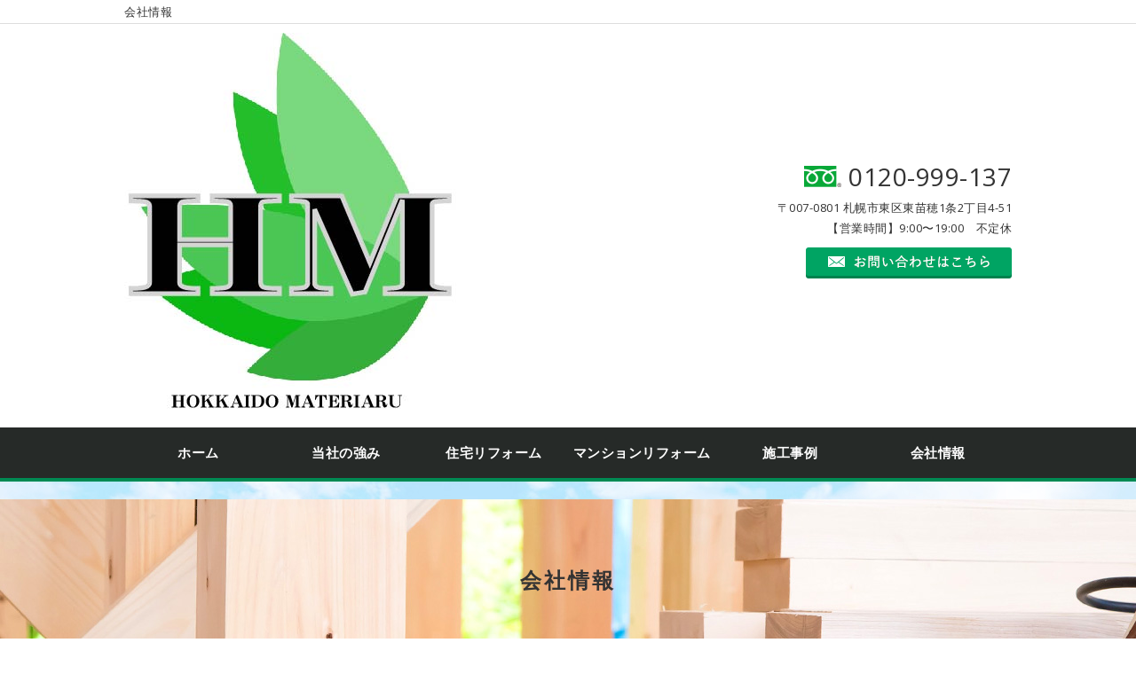

--- FILE ---
content_type: text/html; charset=UTF-8
request_url: https://benrijyutaku-sapporo.com/access/
body_size: 6033
content:
<!DOCTYPE HTML>
<html lang="ja">
<head>
	<meta charset="utf-8">
	<meta property="og:locale" content="ja_JP" />
<meta property="og:type" content="article" />
  <meta property="og:site_name" content="札幌のリフォームなら丁寧な施工が人気の株式会社 北海道マテリアル" />
  <meta property="og:url" content="https://benrijyutaku-sapporo.com" />
	<meta name="twitter:image:src" content="https://benrijyutaku-sapporo.com/wp-content/uploads/2018/06/blank.gif">
  <meta property="og:image" content="https://benrijyutaku-sapporo.com/wp-content/uploads/2018/06/blank.gif" />
  <meta property="og:title" content="札幌のリフォームなら丁寧な施工が人気の株式会社 北海道マテリアル" />
  <meta property="og:description" content="" />

	<title>会社情報 ｜ 札幌のリフォームなら丁寧な施工が人気の株式会社 北海道マテリアル</title>

	<meta name="keywords" content="札幌,リフォーム" />
	<meta name="description" content=" | 会社情報" />
	<meta name="format-detection" content="telephone=no">

	<!--[if lte IE 9]>
	<script src="https://benrijyutaku-sapporo.com/wp-content/themes/cmn/html5.js"></script>
	<![endif]-->

	<link href="https://fonts.googleapis.com/css?family=Open+Sans" rel="stylesheet">

	<link rel="apple-touch-icon" sizes="180x180" href="/wp-content/themes/benrijyutaku-sapporo/images/favicon/apple-touch-icon.png">
<link rel="icon" type="image/png" sizes="32x32" href="/wp-content/themes/benrijyutaku-sapporo/images/favicon/favicon-32x32.png">
<link rel="icon" type="image/png" sizes="16x16" href="/wp-content/themes/benrijyutaku-sapporo/images/favicon/favicon-16x16.png">
<link rel="manifest" href="/wp-content/themes/benrijyutaku-sapporo/images/favicon/site.webmanifest">
<link rel="mask-icon" href="/wp-content/themes/benrijyutaku-sapporo/images/favicon/safari-pinned-tab.svg" color="#00a463">
<meta name="msapplication-TileColor" content="#f7f4ed">
<meta name="theme-color" content="#ffffff">
	<link rel="stylesheet" type="text/css" href="https://benrijyutaku-sapporo.com/wp-content/themes/cmn/icons/flaticon.css">
	<link rel="stylesheet" type="text/css" href="https://benrijyutaku-sapporo.com/wp-content/themes/benrijyutaku-sapporo/slider/jquery.bxslider.css">
	<link href="https://benrijyutaku-sapporo.com/wp-content/themes/benrijyutaku-sapporo/css/import.less" rel="stylesheet/less" type="text/css" />
	
	

	<link rel='dns-prefetch' href='//s0.wp.com' />
<link rel='dns-prefetch' href='//maxcdn.bootstrapcdn.com' />
<link rel='dns-prefetch' href='//cdnjs.cloudflare.com' />
<link rel='dns-prefetch' href='//s.w.org' />
<link rel="alternate" type="application/rss+xml" title="札幌のリフォームなら丁寧な施工が人気の株式会社 北海道マテリアル &raquo; 会社情報 フィード" href="https://benrijyutaku-sapporo.com/access/feed/" />
		<script type="text/javascript">
			window._wpemojiSettings = {"baseUrl":"https:\/\/s.w.org\/images\/core\/emoji\/2.3\/72x72\/","ext":".png","svgUrl":"https:\/\/s.w.org\/images\/core\/emoji\/2.3\/svg\/","svgExt":".svg","source":{"concatemoji":"https:\/\/benrijyutaku-sapporo.com\/wp-includes\/js\/wp-emoji-release.min.js?ver=4.8.6"}};
			!function(a,b,c){function d(a){var b,c,d,e,f=String.fromCharCode;if(!k||!k.fillText)return!1;switch(k.clearRect(0,0,j.width,j.height),k.textBaseline="top",k.font="600 32px Arial",a){case"flag":return k.fillText(f(55356,56826,55356,56819),0,0),b=j.toDataURL(),k.clearRect(0,0,j.width,j.height),k.fillText(f(55356,56826,8203,55356,56819),0,0),c=j.toDataURL(),b!==c&&(k.clearRect(0,0,j.width,j.height),k.fillText(f(55356,57332,56128,56423,56128,56418,56128,56421,56128,56430,56128,56423,56128,56447),0,0),b=j.toDataURL(),k.clearRect(0,0,j.width,j.height),k.fillText(f(55356,57332,8203,56128,56423,8203,56128,56418,8203,56128,56421,8203,56128,56430,8203,56128,56423,8203,56128,56447),0,0),c=j.toDataURL(),b!==c);case"emoji4":return k.fillText(f(55358,56794,8205,9794,65039),0,0),d=j.toDataURL(),k.clearRect(0,0,j.width,j.height),k.fillText(f(55358,56794,8203,9794,65039),0,0),e=j.toDataURL(),d!==e}return!1}function e(a){var c=b.createElement("script");c.src=a,c.defer=c.type="text/javascript",b.getElementsByTagName("head")[0].appendChild(c)}var f,g,h,i,j=b.createElement("canvas"),k=j.getContext&&j.getContext("2d");for(i=Array("flag","emoji4"),c.supports={everything:!0,everythingExceptFlag:!0},h=0;h<i.length;h++)c.supports[i[h]]=d(i[h]),c.supports.everything=c.supports.everything&&c.supports[i[h]],"flag"!==i[h]&&(c.supports.everythingExceptFlag=c.supports.everythingExceptFlag&&c.supports[i[h]]);c.supports.everythingExceptFlag=c.supports.everythingExceptFlag&&!c.supports.flag,c.DOMReady=!1,c.readyCallback=function(){c.DOMReady=!0},c.supports.everything||(g=function(){c.readyCallback()},b.addEventListener?(b.addEventListener("DOMContentLoaded",g,!1),a.addEventListener("load",g,!1)):(a.attachEvent("onload",g),b.attachEvent("onreadystatechange",function(){"complete"===b.readyState&&c.readyCallback()})),f=c.source||{},f.concatemoji?e(f.concatemoji):f.wpemoji&&f.twemoji&&(e(f.twemoji),e(f.wpemoji)))}(window,document,window._wpemojiSettings);
		</script>
		<style type="text/css">
img.wp-smiley,
img.emoji {
	display: inline !important;
	border: none !important;
	box-shadow: none !important;
	height: 1em !important;
	width: 1em !important;
	margin: 0 .07em !important;
	vertical-align: -0.1em !important;
	background: none !important;
	padding: 0 !important;
}
</style>
<link rel='stylesheet' id='fl-builder-layout-162-css'  href='https://benrijyutaku-sapporo.com/wp-content/uploads/bb-plugin/cache/162-layout.css?ver=e56d5f8149305b23a14981bc80e0fd28' type='text/css' media='all' />
<link rel='stylesheet' id='font-awesome-css'  href='https://maxcdn.bootstrapcdn.com/font-awesome/4.7.0/css/font-awesome.min.css?ver=2.0.5.1' type='text/css' media='all' />
<link rel='stylesheet' id='foundation-icons-css'  href='https://cdnjs.cloudflare.com/ajax/libs/foundicons/3.0.0/foundation-icons.css?ver=2.0.5.1' type='text/css' media='all' />
<link rel='stylesheet' id='dashicons-css-css'  href='https://benrijyutaku-sapporo.com/wp-includes//css/dashicons.min.css?ver=4.8.6' type='text/css' media='all' />
<link rel='stylesheet' id='jetpack_css-css'  href='https://benrijyutaku-sapporo.com/wp-content/plugins/jetpack/css/jetpack.css?ver=6.0' type='text/css' media='all' />
<script type='text/javascript' src='https://benrijyutaku-sapporo.com/wp-includes/js/jquery/jquery.js?ver=1.12.4'></script>
<script type='text/javascript' src='https://benrijyutaku-sapporo.com/wp-includes/js/jquery/jquery-migrate.min.js?ver=1.4.1'></script>
<link rel='https://api.w.org/' href='https://benrijyutaku-sapporo.com/wp-json/' />
			
	<script>	if(typeof jQuery == 'undefined' || typeof jQuery.fn.on == 'undefined') {
		document.write('<script src="https://benrijyutaku-sapporo.com/wp-includes/js/jquery/jquery.js"><\/script>');
		document.write('<script src="https://benrijyutaku-sapporo.com/wp-includes/js/jquery/jquery-migrate.min.js"><\/script>');
	}
	</script>

	    <link rel='stylesheet' id='yui3-css'  href='https://benrijyutaku-sapporo.com/wp-content/plugins/bb-plugin/css/yui3.css?ver=2.0.5.1' type='text/css' media='all' />
    <link rel='stylesheet' id='fl-slideshow-css'  href='https://benrijyutaku-sapporo.com/wp-content/plugins/bb-plugin/css/fl-slideshow.css?ver=2.0.5.1' type='text/css' media='all' />
    <link rel='stylesheet' id='jquery-magnificpopup-css'  href='https://benrijyutaku-sapporo.com/wp-content/plugins/bb-plugin/css/jquery.magnificpopup.css?ver=2.0.5.1' type='text/css' media='all' />
    <script type='text/javascript' src='https://benrijyutaku-sapporo.com/wp-content/plugins/bb-plugin/js/yui3.min.js?ver=2.0.5.1'></script>
    <script type='text/javascript' src='https://benrijyutaku-sapporo.com/wp-content/plugins/bb-plugin/js/fl-slideshow.js?ver=2.0.5.1'></script>
    <script type='text/javascript' src='https://benrijyutaku-sapporo.com/wp-content/plugins/bb-plugin/js/jquery.wookmark.min.js?ver=2.0.5.1'></script>
    <script type='text/javascript' src='https://benrijyutaku-sapporo.com/wp-content/plugins/bb-plugin/js/jquery.mosaicflow.min.js?ver=2.0.5.1'></script>
    <script type='text/javascript' src='https://benrijyutaku-sapporo.com/wp-content/plugins/bb-plugin/js/jquery.magnificpopup.min.js?ver=2.0.5.1'></script>
    		<script type="text/javascript" src="https://benrijyutaku-sapporo.com/wp-content/themes/cmn/less.min.js"></script>	<script type="text/javascript" src="https://benrijyutaku-sapporo.com/wp-content/themes/cmn/jquery.easing.1.3.js"></script>
	<script type="text/javascript" src="https://benrijyutaku-sapporo.com/wp-content/themes/cmn/base.js"></script>

<!-- Google tag (gtag.js) -->
<script async src="https://www.googletagmanager.com/gtag/js?id=G-8360G90NZR"></script>
<script>
  window.dataLayer = window.dataLayer || [];
  function gtag(){dataLayer.push(arguments);}
  gtag('js', new Date());

  gtag('config', 'G-8360G90NZR');
</script>
<script src="//kitchen.juicer.cc/?color=X/qoWqQ5h3Q=" async></script>
</head>
<body id="top" class="archive post-type-archive post-type-archive-myshop">

<!-- dlt_wrap START -->
<div id="wrap" >

	<!-- headerLay01がロゴ左のインフォメーション右 headerLay02がH1が左、ロゴ中央のインフォメーション右 -->
	<header class="headerLay01">
		<div class="headArea01">
			<div class="wrap">
				<h1><span>会社情報</span></h1>
													<div class="translation">
						<div id="google_translate_element"></div>
						<script type="text/javascript">
						function googleTranslateElementInit() {
						new google.translate.TranslateElement({pageLanguage: 'ja', layout: google.translate.TranslateElement.InlineLayout.SIMPLE, autoDisplay: false}, 'google_translate_element');
						}
						</script>
						<script type="text/javascript" src="//translate.google.com/translate_a/element.js?cb=googleTranslateElementInit"></script>
					</div>
							</div>
		</div>

		<div class="headArea02">
			<div class="wrap">
				<div class="logoArea"><a href="/"><img width="374" height="425" src="https://benrijyutaku-sapporo.com/wp-content/uploads/2022/11/ｍａｔｅｒｉａｒｕロゴス.jpg" class="attachment-full size-full" alt="株式会社 北海道マテリアル" srcset="https://benrijyutaku-sapporo.com/wp-content/uploads/2022/11/ｍａｔｅｒｉａｒｕロゴス.jpg 374w, https://benrijyutaku-sapporo.com/wp-content/uploads/2022/11/ｍａｔｅｒｉａｒｕロゴス-155x176.jpg 155w, https://benrijyutaku-sapporo.com/wp-content/uploads/2022/11/ｍａｔｅｒｉａｒｕロゴス-200x227.jpg 200w" sizes="(max-width: 374px) 100vw, 374px" /></a></div>
				<div class="infoArea">
					<p class="telNum">0120-999-137</p>
					<p class="add">〒007-0801 札幌市東区東苗穂1条2丁目4-51</p>
					<p class="businessHours">【営業時間】9:00〜19:00　不定休</p>
					<div class="contactLink"><a href="/contact"><img src="https://benrijyutaku-sapporo.com/wp-content/themes/benrijyutaku-sapporo/images/mail.png" alt="メールでのお問い合わせ" /></a></div>
				</div>
			</div>
		</div>
	</header>

  <!-- ナビゲーション -->
  <nav class="globalNavi">
    <ul class="global"><li class="global_li1"><a href="/">ホーム</a></li><li class="global_li2"><a href="/about">当社の強み</a></li><li class="global_li3"><a href="/house-reform">住宅リフォーム</a></li><li class="global_li4"><a href="/apartment-reform">マンションリフォーム</a></li><li class="global_li5"><a href="/gallery">施工事例</a></li><li class="global_li6"><a href="/company">会社情報</a></li></ul>  </nav>

  <!-- メイン画像 -->
            <section class="mainImgArea">
        <div class="mainImgContent" style="background-image:url(https://benrijyutaku-sapporo.com/wp-content/uploads/2018/06/lv.jpg); height:180px;">                  <p>  会社情報</p>
              </div>
    </section>
      
  
  <!-- container START -->
  <div id="container">

    <!-- パンくずリスト -->
    <div id="breadcrumb"><a href="https://benrijyutaku-sapporo.com">札幌のリフォームなら株式会社 北海道マテリアル｜Home</a> &gt; 会社情報</div>    <div id="pageWrap">
    <!-- mainContent START -->
            <div id="mainContent" class="floatLeft">
    
    
    

<h2 class="pageTitle">
<span>
会社概要</span>
</h2>

<section class="shopArea shopLaySingle01"><!-- クラスshopLay0数字でレイアウト変更 -->
	<h3><span>株式会社 北海道マテリアル</span></h3>

	
		<div class="shopContent">
		<!-- 画像 ここから -->
				<div class="shopImgArea js-imgLay js-imgSet">
			<div class="mainImg">
													<a href="https://benrijyutaku-sapporo.com/wp-content/uploads/2018/06/img_tenpo01.jpg">
						<img src="https://benrijyutaku-sapporo.com/wp-content/uploads/2018/06/img_tenpo01.jpg" alt="" title="">
					</a>
							</div>

							<div class="thumImg">
					<ul>
																	<li>
							<a href="https://benrijyutaku-sapporo.com/wp-content/uploads/2018/06/img_tenpo01.jpg" style="background-image: url(https://benrijyutaku-sapporo.com/wp-content/uploads/2018/06/img_tenpo01.jpg);">
								<img src="https://benrijyutaku-sapporo.com/wp-content/uploads/2018/06/img_tenpo01.jpg" alt="" title="" >
							</a>
						</li>
																							<li>
							<a href="https://benrijyutaku-sapporo.com/wp-content/uploads/2018/06/img_tenpo02.jpg" style="background-image: url(https://benrijyutaku-sapporo.com/wp-content/uploads/2018/06/img_tenpo02.jpg);">
								<img src="https://benrijyutaku-sapporo.com/wp-content/uploads/2018/06/img_tenpo02.jpg" alt="" title="" >
							</a>
						</li>
																</ul>
				</div>
					</div><!-- .shopImgArea END -->
		<!-- 画像 ここまで -->

		<!-- SHOP情報 ここから -->
		<div class="shopInfo">
			
							<dl class="comDl"><dt>住所</dt><dd>札幌市東区東苗穂1条2丁目4-51</dd></dl>
			
							<dl class="comDl"><dt>電話番号</dt><dd>0120-999-137</dd></dl>
			
							<dl class="comDl"><dt>FAX番号</dt><dd>011-796-5556</dd></dl>
			
							<dl class="comDl"><dt>営業時間</dt><dd>9:00〜19:00</dd></dl>
			
							<dl class="comDl"><dt>定休日</dt><dd>不定休</dd></dl>
			
																<dl class="comDl"><dt>運営会社</dt><dd>株式会社 北海道マテリアル<br />
札幌オフィス本社</dd></dl>
																	<dl class="comDl"><dt>設立</dt><dd>平成22年5月</dd></dl>
																	<dl class="comDl"><dt>代表取締役</dt><dd>國見　政明</dd></dl>
																	<dl class="comDl"><dt>事業案内</dt><dd>ハウスクリーニング、住宅の内装リフォーム・外装リフォーム、デザイン・設計 ビル・マンションのリニューアル工事、エクステリア、ガーデニング、住環境の総合プランニング</dd></dl>
																	<dl class="comDl"><dt>建設業許可</dt><dd>（般ー24）石第21352号</dd></dl>
																	<dl class="comDl"><dt>取引銀行</dt><dd>北洋銀行　苗穂支店<br />
ジャパンネット銀行</dd></dl>
																	<dl class="comDl"><dt>主要取扱いメーカー</dt><dd>LIXIL<br />
ニチハ<br />
アイジー工業<br />
日新総合建材<br />
クリナップ<br />
TOTO</dd></dl>
													</div><!-- .shopInfo END -->
		<!-- SHOP情報 ここまで -->
	</div><!-- .shopContent END -->

				<div class="gmap">
			<!--API--><iframe id="smap" src="https://www.google.com/maps/embed/v1/place?key=AIzaSyAAJMHu_2xgfRLagpx77TaqPQroo2DYz9Y&q=札幌市東区東苗穂1条2丁目4-51&zoom=17" frameborder="0" style="border: 0;width: 100%;max-width: 100%;height: 350px;max-height: 100%;" allowfullscreen></iframe>			<div class="mapLink">
				<a href="https://www.google.co.jp/maps/place/札幌市東区東苗穂1条2丁目4-51" target="_blank">大きな地図で見る</a>
			</div>
		</div>
		
	
	
	
</section><!-- .shopArea END -->


</div>
<div id="sidebar" class="floatRight">
  	<section class="bannerContent">
		<ul>
					<li>
				<a href="/house-reform" target="_self">					<img src="https://benrijyutaku-sapporo.com/wp-content/uploads/2018/06/img_sbnr01.jpg" alt="" />
				</a>			</li>
					<li>
				<a href="/apartment-reform" target="_self">					<img src="https://benrijyutaku-sapporo.com/wp-content/uploads/2018/06/img_sbnr02.jpg" alt="" />
				</a>			</li>
				</ul>
	</section>
	<section class="sideContent"><h2 class="comH2">Contents</h2><nav class="sideNavi"><ul><li class="global_li1"><a href="/">ホーム</a></li><li class="global_li2"><a href="/about">当社の強み</a></li><li class="global_li3"><a href="/gallery">施工事例</a></li><li class="global_li4"><a href="/company">会社情報</a></li><li class="global_li5"><a href="/contact">お問い合わせ</a></li><li class="global_li6"><a href="/blog">ブログ</a></li><li class="global_li7"><a href="/news">お知らせ</a></li></ul></nav></section>	<section class="sideContent">
		<h2><span>New</span></h2>
		<nav class="newsNavi">
			<ul>
							<li class="post3">
					<p class="date">18/10/28</p>
					<h4><span><a href="https://benrijyutaku-sapporo.com/blog/659/">札幌の屋根工事会社</a></span></h4>
				</li>
							<li class="post4">
					<p class="date">18/10/27</p>
					<h4><span><a href="https://benrijyutaku-sapporo.com/blog/658/">札幌で屋根のトラブル改修工事は、</a></span></h4>
				</li>
							<li class="post5">
					<p class="date">18/10/27</p>
					<h4><span><a href="https://benrijyutaku-sapporo.com/blog/657/">札幌で屋根のすが漏れでお困りなら</a></span></h4>
				</li>
						</ul>
					</nav>
	</section>
		<section class="bannerContent">
		<ul>
					<li>
				<a href="/recruitment" target="_self">					<img src="https://benrijyutaku-sapporo.com/wp-content/uploads/2018/06/img_sbnr03.jpg" alt="" />
				</a>			</li>
					<li>
				<a href="http://benri-jyutaku.com/" target="_blank">					<img src="https://benrijyutaku-sapporo.com/wp-content/uploads/2018/06/img_sbnr04.jpg" alt="" />
				</a>			</li>
				</ul>
	</section>
	</div>
</div><!-- #pageWrap END -->

  <div id="scrolltop">
    <div class="esol_wraper">
      <p><a href="#top" class="dlt_pagelink"  title="ページのトップへ戻る">TOP</a></p>
    </div>
  </div>
</div><!-- #container END -->

  	<footer class="footerLay01">
		<nav class="footerNavi"><ul><li class="global_li1"><a href="/">ホーム</a></li><li class="global_li2"><a href="/about">当社の強み</a></li><li class="global_li3"><a href="/house-reform">住宅リフォーム</a></li><li class="global_li4"><a href="/apartment-reform">マンションリフォーム</a></li><li class="global_li5"><a href="/gallery">施工事例</a></li><li class="global_li6"><a href="/company">会社情報</a></li><li class="global_li7"><a href="/contact">お問い合わせ</a></li><li class="global_li8"><a href="/recruitment">求人情報</a></li><li class="global_li9"><a href="/blog">ブログ</a></li><li class="global_li10"><a href="/news">お知らせ</a></li><li class="global_li11"><a href="http://benri-jyutaku.com/" target="_blank">便利住宅.com</a></li><li class="global_li12"><a href="/sitemap">サイトマップ</a></li></ul></nav>
		<article class="footerContainer">
			<section class="logoArea">
				<a href="/"><img width="374" height="425" src="https://benrijyutaku-sapporo.com/wp-content/uploads/2022/11/ｍａｔｅｒｉａｒｕロゴス.jpg" class="attachment-full size-full" alt="株式会社 北海道マテリアル" srcset="https://benrijyutaku-sapporo.com/wp-content/uploads/2022/11/ｍａｔｅｒｉａｒｕロゴス.jpg 374w, https://benrijyutaku-sapporo.com/wp-content/uploads/2022/11/ｍａｔｅｒｉａｒｕロゴス-155x176.jpg 155w, https://benrijyutaku-sapporo.com/wp-content/uploads/2022/11/ｍａｔｅｒｉａｒｕロゴス-200x227.jpg 200w" sizes="(max-width: 374px) 100vw, 374px" /></a>
			</section>

			<section class="footerInfo">
				<h2><span>札幌のリフォームなら丁寧な施工が人気の株式会社 北海道マテリアル</span></h2>
								<p class="add">〒007-0801 札幌市東区東苗穂1条2丁目4-51</p>
				<p class="telNum">0120-999-137</p>
				<p class="businessHours">【営業時間】9:00〜19:00　不定休</p>
			</section>

			<section class="snsIcon">
				<ul>
											<li class="facebookIcon">
							<a href="https://www.facebook.com/hokkaido.material.sapporo/" target="_blank"><img src="https://benrijyutaku-sapporo.com/wp-content/themes/benrijyutaku-sapporo/images/sns_f.png" alt="フェイスブック" /></a>
						</li>
																<li class="twitterIcon">
							<a href="https://twitter.com/2tssJpCvdr7UmeU" target="_blank"><img src="https://benrijyutaku-sapporo.com/wp-content/themes/benrijyutaku-sapporo/images/sns_t.png" alt="ツィッター" /></a>
						</li>
																<li class="blogIcon">
							<a href="https://ameblo.jp/hokkaido-material/" target="_blank"><img src="https://benrijyutaku-sapporo.com/wp-content/themes/benrijyutaku-sapporo/images/sns_b.png" alt="ブログ" /></a>
						</li>
									</ul>
			</section>
		</article>

		<section class="copyright">
			<p>Copyright (C) 2026 株式会社 北海道マテリアル. All Rights Reserved.</p>
		</section>
	</footer>
</div><!-- #wrap END -->
<script type='text/javascript' src='https://benrijyutaku-sapporo.com/wp-content/uploads/bb-plugin/cache/162-layout.js?ver=e56d5f8149305b23a14981bc80e0fd28'></script>
<script type='text/javascript' src='https://s0.wp.com/wp-content/js/devicepx-jetpack.js?ver=202603'></script>
<script type='text/javascript' src='https://benrijyutaku-sapporo.com/wp-includes/js/wp-embed.min.js?ver=4.8.6'></script>
</body>
</html>


--- FILE ---
content_type: text/plain
request_url: https://benrijyutaku-sapporo.com/wp-content/themes/benrijyutaku-sapporo/css/footer.less
body_size: 1017
content:
@charset "utf-8";
/* ===================================================
scrolltop
=================================================== */
#scrolltop {
	margin-top: 50px auto 0;

	a {
		&::after {
			top: 95%;
			border-top: 2px solid @colorSub;
			border-right: 2px solid @colorSub;
		}
		font-size: 130%;
	}
}
/* ===========================================================================================

	FOOTER
=========================================================================================== */
footer {
	position: relative;
	background: #262a28;
	/* ===================================================
		ãƒ¬ã‚¤ã‚¢ã‚¦ãƒˆfooterLay01ã®å ´åˆ
	=================================================== */
	&.footerLay01 {
		.logoArea {
			width: 272px;
			float: left;
			margin: 0 40px 0 0;
		}

		.footerInfo {
			float: left;
		}

		.snsIcon {
			float: right;

			ul {
				text-align: right;
			}
		}
	}
	/* ===================================================
		ãƒ¬ã‚¤ã‚¢ã‚¦ãƒˆfooterLay02ã®å ´åˆ
	=================================================== */
	&.footerLay02 {
		.footerInfo,
		.logoArea,
		.snsIcon {
			width: 100%;
			display: inline-block;
			margin: 0 0 15px;
			text-align: center;
		}

		.logoArea {
			a {
				width: 20%;
				display: inline-block;
			}
		}

		.snsIcon {
			margin: 0;

			ul {
				text-align: center;
			}
		}
	}
	/* ===================================================
		Footerã‚°ãƒ­ãƒ¼ãƒãƒ«ãƒŠãƒ“
	=================================================== */
	.footerNavi {
		background: @colorMain;

		ul {
			display: flex;
			flex-wrap: wrap;
			width: @contentWidth;
			margin: 0 auto;
			font-size: 15px;
			padding: 14px 0;

			li {
				width : calc(100% / 6);
				padding: 5px;
				text-align: center;

				a {
					color: #fff;
					width: 100%;
				}
			}
		}
	}
	/* footerNavi END */
	/* ===================================================
		Footerå…±é€š
	=================================================== */
	.footerContainer {
		color: #FFF;
		width: @contentWidth;
		padding: 50px 0 60px;
		margin: 0 auto;
		.clearfix();
		/* --------------------------------------------
			ã‚¤ãƒ³ãƒ•ã‚©ãƒ¡ãƒ¼ã‚·ãƒ§ãƒ³éƒ¨åˆ†
		-------------------------------------------- */
		.footerInfo {
			font-size: 14px;
			h2 {
				font-weight: bold;
				line-height: 130%;
				background: none;
				padding: 0;
			}

			h3 {
				font-weight: normal;
				line-height: 130%;
				border: none;
				padding: 0;

				&::after {
					content: none;
				}
			}

			.telNum {
				line-height: 100%;

				&:before {
					font-family: Flaticon;
					content: '\e0a9';
					margin: 0 5px 0 0;
				}
			}

			// .add,
			// .businessHours {
			// }
		}
		/* --------------------------------------------
			SNSã‚¢ã‚¤ã‚³ãƒ³éƒ¨åˆ†
		-------------------------------------------- */
		.snsIcon {
			ul {
				margin: 0 auto;

				li {
					box-sizing: content-box;
					display: inline-block;
					width: 40px;
					/*è¦å¤‰æ›´*/
					height: 40px;
					/*è¦å¤‰æ›´*/
					padding: 0 5px;
				}

				li a {
					display: block;
					text-align: center;
					border-radius: 3px;

					&:hover {
						opacity: 0.7;
					}
				}

				li img {
					width: 40px;
					/*è¦å¤‰æ›´*/
					height: 40px;
					/*è¦å¤‰æ›´*/
					margin: 0;
				}
			}
		}
	}
	/* footerContainer END */
	/* ===================================================
		Copyrightå…±é€š
	=================================================== */
	.copyright {
		font-size: 12px;
		padding: 15px 0;
		background: #2c302f;

		p {
			width: @contentWidth;
			color: #FFF;
			margin: 0 auto;
			text-align: center;
		}
	}
}


--- FILE ---
content_type: text/plain
request_url: https://benrijyutaku-sapporo.com/wp-content/themes/benrijyutaku-sapporo/css/sidebar.less
body_size: 367
content:
@charset "utf-8";
/* ===========================================================================================

	SIDEBAR
=========================================================================================== */
#sidebar {
	width: 25%;
	position: relative;

	&.floatLeft {
		float: left;
	}

	&.floatRight {
		float: right;
	}
	.clearfix();

	.sideContent {
		margin: 0 0 20px;

		h2 {
			font-size: 18px;
			padding: 8px;
			background: @colorMain;
			color: #fff;
			text-align: center;
			margin: 0 0 10px;
		}

		.sideNavi {
			li {
				position: relative;
				border-bottom: 1px solid @colorBorder;

				a {
					padding: 10px 20px;
					display: block;
					text-align: center;
					&:hover{
					}
				}
			}
			.current a{
			}
		}

		.newsNavi {
			ul {
				margin-bottom: 20px;

				li {
					padding: 10px 0;
					border-bottom: 1px solid @colorBorder;

					.date {
						font-size: 90%;
					}
				}
			}

			.moreBtn {
				text-align: right;
			}
		}
	}
	/* sideContent END */
	.bannerContent {
		li {
			margin: 0 0 20px;

			&:lasy-of-type {
				margin: 0;
			}
		}
	}
}


--- FILE ---
content_type: text/plain
request_url: https://benrijyutaku-sapporo.com/wp-content/themes/benrijyutaku-sapporo/css/laySetting.less
body_size: 1723
content:
@charset "utf-8";
/* ===================================================
	ã‚«ãƒ©ãƒ¼
=================================================== */
@colorMain: #00a463; //ãƒ¡ã‚¤ãƒ³ã‚«ãƒ©ãƒ¼
@colorSub: #fa9a00; //ã‚µãƒ–ã‚«ãƒ©ãƒ¼ è©³ç´°ãƒœã‚¿ãƒ³ãªã©
@colorBorder: #cccccc; //ãƒœãƒ¼ãƒ€ãƒ¼ã‚«ãƒ©ãƒ¼
@colorLightBG: #f7f4ed; //è–„ã„èƒŒæ™¯è‰²ã€€bodyã®èƒŒæ™¯ã¨åŒåŒ–ã¯NGã€€ ãƒ•ã‚©ãƒ¼ãƒ ã‚„ãƒ†ãƒ¼ãƒ–ãƒ«ã®è¦‹å‡ºã—èƒŒæ™¯,ã‚«ãƒ†ã‚´ãƒªãƒ¼èƒŒæ™¯
@colorPager:#262a28;//ãƒšãƒ¼ã‚¸ãƒ£ãƒ¼èƒŒæ™¯
@colorPagerCurrent:#00a463;//ãƒšãƒ¼ã‚¸ãƒ£ãƒ¼èƒŒæ™¯current

/* ===========================================================================================
	åŸºæº–ã®line-height
=========================================================================================== */
@BaseLineHeight: 1.8;

/* ===========================================================================================
	ãƒ•ã‚©ãƒ³ãƒˆ è¨­å®š
=========================================================================================== */
body {
	font-size: 15px;
	line-height: @BaseLineHeight;
	color: #333333;
	font-family: 'Open Sans', "æ¸¸ã‚´ã‚·ãƒƒã‚¯" , "Yu Gothic" , "æ¸¸ã‚´ã‚·ãƒƒã‚¯ä½“" , "YuGothic" , "ãƒ’ãƒ©ã‚®ãƒŽè§’ã‚´ Pro W3" , "Hiragino Kaku Gothic Pro" , "Meiryo UI" , "ãƒ¡ã‚¤ãƒªã‚ª" , Meiryo , "ï¼­ï¼³ ï¼°ã‚´ã‚·ãƒƒã‚¯" , "MS PGothic" , sans-serif;
}

a,
a:active,
a:link,
a:visited {
	color: #333333;
}
/* ===========================================================================================
	ãƒœã‚¿ãƒ³ è¨­å®š
=========================================================================================== */
.moreBtn {
	a {
		border-radius: 3px;
		display: inline-block;
		background: @colorMain;
		padding: 8px 60px;
		color: #fff;
		text-align: center;
		-webkit-box-shadow: 0px 3px 0 0 #00824e;
		-moz-box-shadow: 0px 3px 0 0 #00824e;
		box-shadow: 0px 3px 0 0 #00824e;

		position: relative;
		&::before {
			position: absolute;
			top: 0; bottom: 0; left: 25px;
			margin: auto;
			content: '';
			width: 8px; height: 8px;
			border-top: 1px solid #fff;
			border-right: 1px solid #fff;
			-webkit-transform: rotate(45deg);
			transform: rotate(45deg);
		}
	}
}
/* ===========================================================================================

	ãƒ¡ã‚¤ãƒ³ã‚¤ãƒ¡ãƒ¼ã‚¸è¨­å®š
=========================================================================================== */
.mainImgArea {
	width: 100%;
	margin: 0 0 20px;
	background: url('../images/bg_lv.jpg') center top no-repeat;
	padding: 20px 0 0;

	.mainImgContent {
		max-width: 100%;
		margin: 0 auto;
		text-align: center;
		background-repeat: no-repeat;
		background-position: center center;
		display: flex;
		justify-content: center;
		align-items: center;
	}

	.mainImgContent p {
		width: @contentWidth;
		font-weight: bold;
		font-size: 24px;
		letter-spacing: 3px;
		text-overflow: ellipsis;
		overflow: hidden;
		white-space: nowrap;
	}
}
/* ===========================================================================================

	è¦‹å‡ºã—è¨­å®š
=========================================================================================== */
/*== h2ã¯ãƒ“ãƒ«ãƒ€ãƒ¼ãƒ»ã‚·ã‚¹ãƒ†ãƒ ã§å…±é€šã¨ã™ã‚‹ =======================*/
.h2LaySets {
	font-size: 28px;
	font-weight: 500;
	text-align: center !important;
	span {
		display: inline-block;
		padding: 0 30px;
		background: url('../images/bg_h02-1.png'), url('../images/bg_h02-2.png');
		background-size: 18px 27px, 18px 27px;
		background-position: left bottom 10px, right bottom 10px;
		background-repeat: no-repeat, no-repeat;
	}
}

.fl-module-heading h2.fl-heading {
	// ãƒ“ãƒ«ãƒ€ãƒ¼ã®H2
	.h2LaySets;
}

h2.pageTitle {
	// ã‚¢ãƒ¼ã‚«ã‚¤ãƒ–ãƒ»ã‚·ãƒ³ã‚°ãƒ«ã‚·ã‚¹ãƒ†ãƒ ãƒšãƒ¼ã‚¸ã®è¦‹å‡ºã—
	.h2LaySets;
	margin-bottom: 30px;
}
/*== h3 =======================*/
.h3LaySets {
	font-size: 24px;
	color: @colorSub;
	font-weight: bold;
}

.fl-module-heading h3.fl-heading {
	// ãƒ“ãƒ«ãƒ€ãƒ¼ã®H3
	font-size: 23px;
	font-weight: 500;
	color: @colorSub;
	text-align: center !important;
}
/*== h4 =======================*/
.h4LaySets {
	font-size: 20px;
	font-weight: bold;
	padding-left: 10px !important;
	border-left: 3px solid @colorSub;
	border-bottom: 1px dotted #CCC;
}

.fl-module-heading h4.fl-heading {
	// ãƒ“ãƒ«ãƒ€ãƒ¼ã®H4
	font-size: 18px;
	font-weight: 500;
	padding: 0 0 10px !important;
	position: relative;
	&::after {
		position: absolute;
		bottom: 0; left: 0;
		content: '';
		width: 30px; height: 3px;
		background: @colorMain;
	}
}
/*== h5 =======================*/
.h5LaySets {
	font-size: 18px;
	font-weight: bold;
	color: @colorSub;
}

.fl-module-heading h5.fl-heading {
	// ãƒ“ãƒ«ãƒ€ãƒ¼ã®H5
	font-size: 18px;
	font-weight: 500;
	color: @colorMain;
}
/*== h6 =======================*/
.h6LaySets {
	font-size: 16px;
	font-weight: bold;
}

.fl-module-heading h6.fl-heading {
	// ãƒ“ãƒ«ãƒ€ãƒ¼ã®H6
	font-size: 18px;
	font-weight: 500;
	padding: 0 0 0 20px !important;
	position: relative;
	&::before {
		position: absolute;
		top: 12px; left: 0;
		content: '';
		width: 10px; height: 10px;
		border: 3px solid @colorSub;
		border-radius: 50%;
	}
}
/* ===========================================================================================

	ã‚³ãƒ³ã‚¿ã‚¯ãƒˆãƒãƒŠãƒ¼
=========================================================================================== */
.c_banner {
	width: 700px;
	.c_tel{
		line-height: 1;
		a {
			color: inherit;
		}
	}
	.c_btn a{
		position: static !important;
		top:0 !important;
	}
}

.c_tel {
	.fl-icon {display: none;}
	.fl-icon-text {
		padding: 0 0 0 47px;
		background: url('../images/free_dial.png') left center no-repeat;
		background-size: 42px 24px;
	}
}


--- FILE ---
content_type: application/javascript
request_url: https://in.treasuredata.com/js/v3/global_id?callback=TreasureJSONPCallback1
body_size: 124
content:
typeof TreasureJSONPCallback1 === 'function' && TreasureJSONPCallback1({"global_id":"50dcfb7d-f1f8-4528-9468-0df4be74a6ee"});